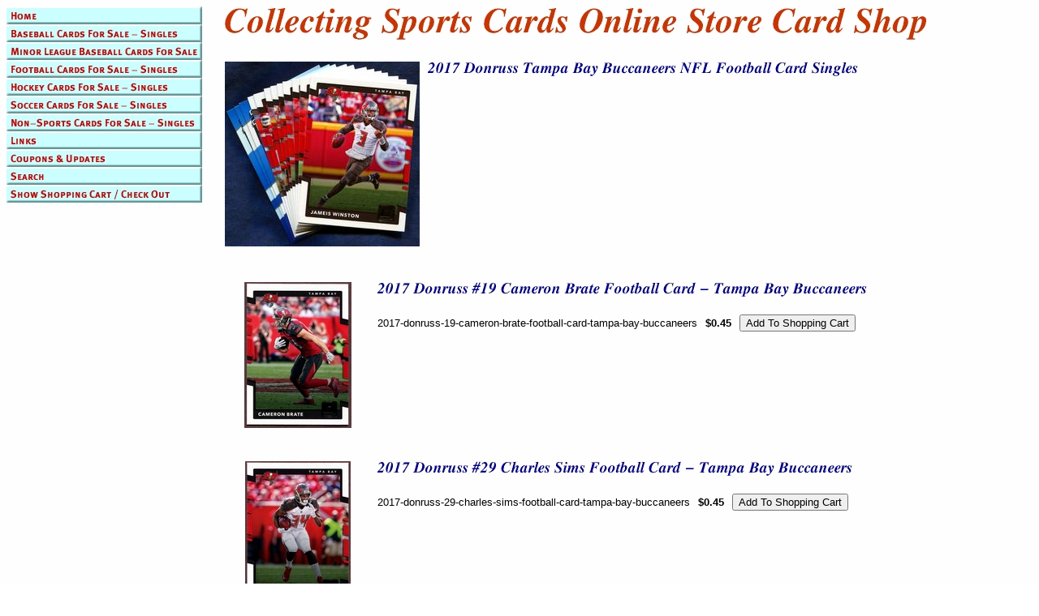

--- FILE ---
content_type: text/html
request_url: https://www.collecting-sports-cards.com/20dotabaybun1.html
body_size: 3264
content:
<!DOCTYPE html PUBLIC "-//W3C//DTD XHTML 1.0 Strict//EN" "http://www.w3.org/TR/xhtml1/DTD/xhtml1-strict.dtd"><html><head><title>2017 Donruss Tampa Bay Buccaneers NFL Football Card Singles</title></head><body bgcolor="#ffffff" background="https://s.turbifycdn.com/aah/collecting-sports-cards/img-49852.jpg" text="#000000" link="#0033cc" vlink="#ff3300"><table border="0" cellspacing="0" cellpadding="0"><tr valign="top"><td><map name=5ac56932edf17496><area shape=rect coords="0,0,241,22" href="index.html"><area shape=rect coords="0,22,241,44" href="bacaforsasi.html"><area shape=rect coords="0,44,241,66" href="milebacafors.html"><area shape=rect coords="0,66,241,88" href="focaforsasi.html"><area shape=rect coords="0,88,241,110" href="hocaforsasi.html"><area shape=rect coords="0,110,241,132" href="socaforsasi.html"><area shape=rect coords="0,132,241,154" href="notrcasi.html"><area shape=rect coords="0,154,241,176" href="links.html"><area shape=rect coords="0,176,241,198" href="couponsupdates.html"><area shape=rect coords="0,198,241,220" href="nsearch.html"><area shape=rect coords="0,220,241,242" href="https://order.store.turbify.net/collecting-sports-cards/cgi-bin/wg-order?collecting-sports-cards"></map><img src="https://s.turbifycdn.com/aah/collecting-sports-cards/baseball-cards-for-sale-singles-15.jpg" width="243" height="264" usemap=#5ac56932edf17496 border="0" hspace="0" vspace="0" ismap /></td><td><img src="https://sep.turbifycdn.com/ca/Img/trans_1x1.gif" height="1" width="26" border="0" /></td><td><a href="index.html"><img src="https://s.turbifycdn.com/aah/collecting-sports-cards/img-49854.jpg" width="868" height="46" border="0" hspace="0" vspace="0" /></a><br /><br /><table border="0" cellspacing="0" cellpadding="0" width="931"><tr valign="top"><td width="931"><a href="https://s.turbifycdn.com/aah/collecting-sports-cards/2017-donruss-tampa-bay-buccaneers-nfl-football-card-singles-19.jpg"><img src="https://s.turbifycdn.com/aah/collecting-sports-cards/2017-donruss-tampa-bay-buccaneers-nfl-football-card-singles-20.jpg" width="240" height="228" align="left" border="0" hspace="0" vspace="0" alt="Click to enlarge" /></a><img src="https://sep.turbifycdn.com/ca/Img/trans_1x1.gif" height="236" width="10" align="left" border="0" /><img src="https://s.turbifycdn.com/aah/collecting-sports-cards/2017-donruss-tampa-bay-buccaneers-nfl-football-card-singles-21.jpg" width="533" height="18" border="0" hspace="0" vspace="0" alt="2017 Donruss Tampa Bay Buccaneers NFL Football Card Singles" /><br /><br /><font size="2" face="arial, helvetica"><br clear="all" /></font></td></tr></table><br /><table border="0" cellspacing="0" cellpadding="0" width="931"><tr><td><img src="https://sep.turbifycdn.com/ca/Img/trans_1x1.gif" height="5" width="1" border="0" /></td></tr><tr valign="top"><td width="180"><center><a href="20do19cabrfo.html"><img src="https://s.turbifycdn.com/aah/collecting-sports-cards/2017-donruss-19-cameron-brate-football-card-tampa-bay-buccaneers-21.jpg" width="132" height="180" border="0" hspace="0" vspace="0" alt="2017 Donruss #19 Cameron Brate Football Card - Tampa Bay Buccaneers" /></a></center></td><td width="8"><img src="https://sep.turbifycdn.com/ca/Img/trans_1x1.gif" height="1" width="8" border="0" /></td><td width="743"><font size="2" face="arial, helvetica"><a href="20do19cabrfo.html"><img src="https://s.turbifycdn.com/aah/collecting-sports-cards/2017-donruss-19-cameron-brate-football-card-tampa-bay-buccaneers-22.jpg" width="606" height="18" border="0" hspace="0" vspace="0" alt="2017 Donruss #19 Cameron Brate Football Card - Tampa Bay Buccaneers" /></a><br /><img src="https://sep.turbifycdn.com/ca/Img/trans_1x1.gif" height="2" width="1" border="0" /><br /><form method="POST" action="https://order.store.turbify.net/collecting-sports-cards/cgi-bin/wg-order?collecting-sports-cards+20do19cabrfo">2017-donruss-19-cameron-brate-football-card-tampa-bay-buccaneers<img src="https://sep.turbifycdn.com/ca/Img/trans_1x1.gif" height="1" width="10" border="0" /><b>$0.45</b><img src="https://sep.turbifycdn.com/ca/Img/trans_1x1.gif" height="1" width="10" border="0" /><input name="vwitem" type="hidden" value="20do19cabrfo" /><input name="vwcatalog" type="hidden" value="collecting-sports-cards" /><input type="submit" value="Add To Shopping Cart" /><br /><input type="hidden" name=".autodone" value="https://www.collecting-sports-cards.com/20dotabaybun1.html" /></form></font></td></tr><tr><td><img src="https://sep.turbifycdn.com/ca/Img/trans_1x1.gif" height="15" width="1" border="0" /></td></tr><tr><td><img src="https://sep.turbifycdn.com/ca/Img/trans_1x1.gif" height="5" width="1" border="0" /></td></tr><tr valign="top"><td width="180"><center><a href="20do29chsifo.html"><img src="https://s.turbifycdn.com/aah/collecting-sports-cards/2017-donruss-29-charles-sims-football-card-tampa-bay-buccaneers-21.jpg" width="130" height="180" border="0" hspace="0" vspace="0" alt="2017 Donruss #29 Charles Sims Football Card - Tampa Bay Buccaneers" /></a></center></td><td width="8"><img src="https://sep.turbifycdn.com/ca/Img/trans_1x1.gif" height="1" width="8" border="0" /></td><td width="743"><font size="2" face="arial, helvetica"><a href="20do29chsifo.html"><img src="https://s.turbifycdn.com/aah/collecting-sports-cards/2017-donruss-29-charles-sims-football-card-tampa-bay-buccaneers-22.jpg" width="588" height="18" border="0" hspace="0" vspace="0" alt="2017 Donruss #29 Charles Sims Football Card - Tampa Bay Buccaneers" /></a><br /><img src="https://sep.turbifycdn.com/ca/Img/trans_1x1.gif" height="2" width="1" border="0" /><br /><form method="POST" action="https://order.store.turbify.net/collecting-sports-cards/cgi-bin/wg-order?collecting-sports-cards+20do29chsifo">2017-donruss-29-charles-sims-football-card-tampa-bay-buccaneers<img src="https://sep.turbifycdn.com/ca/Img/trans_1x1.gif" height="1" width="10" border="0" /><b>$0.45</b><img src="https://sep.turbifycdn.com/ca/Img/trans_1x1.gif" height="1" width="10" border="0" /><input name="vwitem" type="hidden" value="20do29chsifo" /><input name="vwcatalog" type="hidden" value="collecting-sports-cards" /><input type="submit" value="Add To Shopping Cart" /><br /><input type="hidden" name=".autodone" value="https://www.collecting-sports-cards.com/20dotabaybun1.html" /></form></font></td></tr><tr><td><img src="https://sep.turbifycdn.com/ca/Img/trans_1x1.gif" height="15" width="1" border="0" /></td></tr><tr><td><img src="https://sep.turbifycdn.com/ca/Img/trans_1x1.gif" height="5" width="1" border="0" /></td></tr><tr valign="top"><td width="180"><center><a href="20do49kwalfo.html"><img src="https://s.turbifycdn.com/aah/collecting-sports-cards/2017-donruss-49-kwon-alexander-football-card-tampa-bay-buccaneers-21.jpg" width="132" height="180" border="0" hspace="0" vspace="0" alt="2017 Donruss #49 Kwon Alexander Football Card - Tampa Bay Buccaneers" /></a></center></td><td width="8"><img src="https://sep.turbifycdn.com/ca/Img/trans_1x1.gif" height="1" width="8" border="0" /></td><td width="743"><font size="2" face="arial, helvetica"><a href="20do49kwalfo.html"><img src="https://s.turbifycdn.com/aah/collecting-sports-cards/2017-donruss-49-kwon-alexander-football-card-tampa-bay-buccaneers-22.jpg" width="618" height="18" border="0" hspace="0" vspace="0" alt="2017 Donruss #49 Kwon Alexander Football Card - Tampa Bay Buccaneers" /></a><br /><img src="https://sep.turbifycdn.com/ca/Img/trans_1x1.gif" height="2" width="1" border="0" /><br /><form method="POST" action="https://order.store.turbify.net/collecting-sports-cards/cgi-bin/wg-order?collecting-sports-cards+20do49kwalfo">2017-donruss-49-kwon-alexander-football-card-tampa-bay-buccaneers<img src="https://sep.turbifycdn.com/ca/Img/trans_1x1.gif" height="1" width="10" border="0" /><b>$0.45</b><img src="https://sep.turbifycdn.com/ca/Img/trans_1x1.gif" height="1" width="10" border="0" /><input name="vwitem" type="hidden" value="20do49kwalfo" /><input name="vwcatalog" type="hidden" value="collecting-sports-cards" /><input type="submit" value="Add To Shopping Cart" /><br /><input type="hidden" name=".autodone" value="https://www.collecting-sports-cards.com/20dotabaybun1.html" /></form></font></td></tr><tr><td><img src="https://sep.turbifycdn.com/ca/Img/trans_1x1.gif" height="15" width="1" border="0" /></td></tr><tr><td><img src="https://sep.turbifycdn.com/ca/Img/trans_1x1.gif" height="5" width="1" border="0" /></td></tr><tr valign="top"><td width="180"><center><a href="20do1gemcfoc.html"><img src="https://s.turbifycdn.com/aah/collecting-sports-cards/2017-donruss-135-gerald-mccoy-football-card-tampa-bay-buccaneers-24.jpg" width="132" height="180" border="0" hspace="0" vspace="0" alt="2017 Donruss #135 Gerald McCoy Football Card - Tampa Bay Buccaneers" /></a></center></td><td width="8"><img src="https://sep.turbifycdn.com/ca/Img/trans_1x1.gif" height="1" width="8" border="0" /></td><td width="743"><font size="2" face="arial, helvetica"><a href="20do1gemcfoc.html"><img src="https://s.turbifycdn.com/aah/collecting-sports-cards/2017-donruss-135-gerald-mccoy-football-card-tampa-bay-buccaneers-25.jpg" width="609" height="18" border="0" hspace="0" vspace="0" alt="2017 Donruss #135 Gerald McCoy Football Card - Tampa Bay Buccaneers" /></a><br /><img src="https://sep.turbifycdn.com/ca/Img/trans_1x1.gif" height="2" width="1" border="0" /><br /><form method="POST" action="https://order.store.turbify.net/collecting-sports-cards/cgi-bin/wg-order?collecting-sports-cards+20do1gemcfoc">2017-donruss-135-gerald-mccoy-football-card-tampa-bay-buccaneers<img src="https://sep.turbifycdn.com/ca/Img/trans_1x1.gif" height="1" width="10" border="0" /><b>$0.45</b><img src="https://sep.turbifycdn.com/ca/Img/trans_1x1.gif" height="1" width="10" border="0" /><input name="vwitem" type="hidden" value="20do1gemcfoc" /><input name="vwcatalog" type="hidden" value="collecting-sports-cards" /><input type="submit" value="Add To Shopping Cart" /><br /><input type="hidden" name=".autodone" value="https://www.collecting-sports-cards.com/20dotabaybun1.html" /></form></font></td></tr><tr><td><img src="https://sep.turbifycdn.com/ca/Img/trans_1x1.gif" height="15" width="1" border="0" /></td></tr><tr><td><img src="https://sep.turbifycdn.com/ca/Img/trans_1x1.gif" height="5" width="1" border="0" /></td></tr><tr valign="top"><td width="180"><center><a href="20do1jawifoc.html"><img src="https://s.turbifycdn.com/aah/collecting-sports-cards/2017-donruss-139-jameis-winston-football-card-tampa-bay-buccaneers-21.jpg" width="131" height="180" border="0" hspace="0" vspace="0" alt="2017 Donruss #139 Jameis Winston Football Card - Tampa Bay Buccaneers" /></a></center></td><td width="8"><img src="https://sep.turbifycdn.com/ca/Img/trans_1x1.gif" height="1" width="8" border="0" /></td><td width="743"><font size="2" face="arial, helvetica"><a href="20do1jawifoc.html"><img src="https://s.turbifycdn.com/aah/collecting-sports-cards/2017-donruss-139-jameis-winston-football-card-tampa-bay-buccaneers-22.jpg" width="620" height="18" border="0" hspace="0" vspace="0" alt="2017 Donruss #139 Jameis Winston Football Card - Tampa Bay Buccaneers" /></a><br /><img src="https://sep.turbifycdn.com/ca/Img/trans_1x1.gif" height="2" width="1" border="0" /><br /><form method="POST" action="https://order.store.turbify.net/collecting-sports-cards/cgi-bin/wg-order?collecting-sports-cards+20do1jawifoc">2017-donruss-139-jameis-winston-football-card-tampa-bay-buccaneers<img src="https://sep.turbifycdn.com/ca/Img/trans_1x1.gif" height="1" width="10" border="0" /><b>$0.75</b><img src="https://sep.turbifycdn.com/ca/Img/trans_1x1.gif" height="1" width="10" border="0" /><input name="vwitem" type="hidden" value="20do1jawifoc" /><input name="vwcatalog" type="hidden" value="collecting-sports-cards" /><input type="submit" value="Add To Shopping Cart" /><br /><input type="hidden" name=".autodone" value="https://www.collecting-sports-cards.com/20dotabaybun1.html" /></form></font></td></tr><tr><td><img src="https://sep.turbifycdn.com/ca/Img/trans_1x1.gif" height="15" width="1" border="0" /></td></tr><tr><td><img src="https://sep.turbifycdn.com/ca/Img/trans_1x1.gif" height="5" width="1" border="0" /></td></tr><tr valign="top"><td width="180"><center><a href="20do1dejafoc.html"><img src="https://s.turbifycdn.com/aah/collecting-sports-cards/2017-donruss-153-desean-jackson-football-card-tampa-bay-buccaneers-21.jpg" width="131" height="180" border="0" hspace="0" vspace="0" alt="2017 Donruss #153 DeSean Jackson Football Card - Tampa Bay Buccaneers" /></a></center></td><td width="8"><img src="https://sep.turbifycdn.com/ca/Img/trans_1x1.gif" height="1" width="8" border="0" /></td><td width="743"><font size="2" face="arial, helvetica"><a href="20do1dejafoc.html"><img src="https://s.turbifycdn.com/aah/collecting-sports-cards/2017-donruss-153-desean-jackson-football-card-tampa-bay-buccaneers-22.jpg" width="627" height="18" border="0" hspace="0" vspace="0" alt="2017 Donruss #153 DeSean Jackson Football Card - Tampa Bay Buccaneers" /></a><br /><img src="https://sep.turbifycdn.com/ca/Img/trans_1x1.gif" height="2" width="1" border="0" /><br /><form method="POST" action="https://order.store.turbify.net/collecting-sports-cards/cgi-bin/wg-order?collecting-sports-cards+20do1dejafoc">2017-donruss-153-desean-jackson-football-card-tampa-bay-buccaneers<img src="https://sep.turbifycdn.com/ca/Img/trans_1x1.gif" height="1" width="10" border="0" /><b>$0.60</b><img src="https://sep.turbifycdn.com/ca/Img/trans_1x1.gif" height="1" width="10" border="0" /><input name="vwitem" type="hidden" value="20do1dejafoc" /><input name="vwcatalog" type="hidden" value="collecting-sports-cards" /><input type="submit" value="Add To Shopping Cart" /><br /><input type="hidden" name=".autodone" value="https://www.collecting-sports-cards.com/20dotabaybun1.html" /></form></font></td></tr><tr><td><img src="https://sep.turbifycdn.com/ca/Img/trans_1x1.gif" height="15" width="1" border="0" /></td></tr><tr><td><img src="https://sep.turbifycdn.com/ca/Img/trans_1x1.gif" height="5" width="1" border="0" /></td></tr><tr valign="top"><td width="180"><center><a href="20do1domafoc.html"><img src="https://s.turbifycdn.com/aah/collecting-sports-cards/2017-donruss-195-doug-martin-football-card-tampa-bay-buccaneers-21.jpg" width="132" height="180" border="0" hspace="0" vspace="0" alt="2017 Donruss #195 Doug Martin Football Card - Tampa Bay Buccaneers" /></a></center></td><td width="8"><img src="https://sep.turbifycdn.com/ca/Img/trans_1x1.gif" height="1" width="8" border="0" /></td><td width="743"><font size="2" face="arial, helvetica"><a href="20do1domafoc.html"><img src="https://s.turbifycdn.com/aah/collecting-sports-cards/2017-donruss-195-doug-martin-football-card-tampa-bay-buccaneers-22.jpg" width="599" height="18" border="0" hspace="0" vspace="0" alt="2017 Donruss #195 Doug Martin Football Card - Tampa Bay Buccaneers" /></a><br /><img src="https://sep.turbifycdn.com/ca/Img/trans_1x1.gif" height="2" width="1" border="0" /><br /><form method="POST" action="https://order.store.turbify.net/collecting-sports-cards/cgi-bin/wg-order?collecting-sports-cards+20do1domafoc">2017-donruss-195-doug-martin-football-card-tampa-bay-buccaneers<img src="https://sep.turbifycdn.com/ca/Img/trans_1x1.gif" height="1" width="10" border="0" /><b>$0.60</b><img src="https://sep.turbifycdn.com/ca/Img/trans_1x1.gif" height="1" width="10" border="0" /><input name="vwitem" type="hidden" value="20do1domafoc" /><input name="vwcatalog" type="hidden" value="collecting-sports-cards" /><input type="submit" value="Add To Shopping Cart" /><br /><input type="hidden" name=".autodone" value="https://www.collecting-sports-cards.com/20dotabaybun1.html" /></form></font></td></tr><tr><td><img src="https://sep.turbifycdn.com/ca/Img/trans_1x1.gif" height="15" width="1" border="0" /></td></tr><tr><td><img src="https://sep.turbifycdn.com/ca/Img/trans_1x1.gif" height="5" width="1" border="0" /></td></tr><tr valign="top"><td width="180"><center><a href="20do2mievfoc1.html"><img src="https://s.turbifycdn.com/aah/collecting-sports-cards/2017-donruss-225-mike-evans-football-card-tampa-bay-buccaneers-21.jpg" width="130" height="180" border="0" hspace="0" vspace="0" alt="2017 Donruss #225 Mike Evans Football Card - Tampa Bay Buccaneers" /></a></center></td><td width="8"><img src="https://sep.turbifycdn.com/ca/Img/trans_1x1.gif" height="1" width="8" border="0" /></td><td width="743"><font size="2" face="arial, helvetica"><a href="20do2mievfoc1.html"><img src="https://s.turbifycdn.com/aah/collecting-sports-cards/2017-donruss-225-mike-evans-football-card-tampa-bay-buccaneers-22.jpg" width="588" height="18" border="0" hspace="0" vspace="0" alt="2017 Donruss #225 Mike Evans Football Card - Tampa Bay Buccaneers" /></a><br /><img src="https://sep.turbifycdn.com/ca/Img/trans_1x1.gif" height="2" width="1" border="0" /><br /><form method="POST" action="https://order.store.turbify.net/collecting-sports-cards/cgi-bin/wg-order?collecting-sports-cards+20do2mievfoc1">2017-donruss-225-mike-evans-football-card-tampa-bay-buccaneers<img src="https://sep.turbifycdn.com/ca/Img/trans_1x1.gif" height="1" width="10" border="0" /><b>$0.60</b><img src="https://sep.turbifycdn.com/ca/Img/trans_1x1.gif" height="1" width="10" border="0" /><input name="vwitem" type="hidden" value="20do2mievfoc1" /><input name="vwcatalog" type="hidden" value="collecting-sports-cards" /><input type="submit" value="Add To Shopping Cart" /><br /><input type="hidden" name=".autodone" value="https://www.collecting-sports-cards.com/20dotabaybun1.html" /></form></font></td></tr><tr><td><img src="https://sep.turbifycdn.com/ca/Img/trans_1x1.gif" height="15" width="1" border="0" /></td></tr><tr><td><img src="https://sep.turbifycdn.com/ca/Img/trans_1x1.gif" height="5" width="1" border="0" /></td></tr><tr valign="top"><td width="180"><center><a href="20do2debrfoc.html"><img src="https://s.turbifycdn.com/aah/collecting-sports-cards/2017-donruss-255-derrick-brooks-football-card-tampa-bay-buccaneers-21.jpg" width="131" height="180" border="0" hspace="0" vspace="0" alt="2017 Donruss #255 Derrick Brooks Football Card - Tampa Bay Buccaneers" /></a></center></td><td width="8"><img src="https://sep.turbifycdn.com/ca/Img/trans_1x1.gif" height="1" width="8" border="0" /></td><td width="743"><font size="2" face="arial, helvetica"><a href="20do2debrfoc.html"><img src="https://s.turbifycdn.com/aah/collecting-sports-cards/2017-donruss-255-derrick-brooks-football-card-tampa-bay-buccaneers-22.jpg" width="615" height="18" border="0" hspace="0" vspace="0" alt="2017 Donruss #255 Derrick Brooks Football Card - Tampa Bay Buccaneers" /></a><br /><img src="https://sep.turbifycdn.com/ca/Img/trans_1x1.gif" height="2" width="1" border="0" /><br /><form method="POST" action="https://order.store.turbify.net/collecting-sports-cards/cgi-bin/wg-order?collecting-sports-cards+20do2debrfoc">2017-donruss-255-derrick-brooks-football-card-tampa-bay-buccaneers<img src="https://sep.turbifycdn.com/ca/Img/trans_1x1.gif" height="1" width="10" border="0" /><b>$0.45</b><img src="https://sep.turbifycdn.com/ca/Img/trans_1x1.gif" height="1" width="10" border="0" /><input name="vwitem" type="hidden" value="20do2debrfoc" /><input name="vwcatalog" type="hidden" value="collecting-sports-cards" /><input type="submit" value="Add To Shopping Cart" /><br /><input type="hidden" name=".autodone" value="https://www.collecting-sports-cards.com/20dotabaybun1.html" /></form></font></td></tr><tr><td><img src="https://sep.turbifycdn.com/ca/Img/trans_1x1.gif" height="15" width="1" border="0" /></td></tr><tr><td><img src="https://sep.turbifycdn.com/ca/Img/trans_1x1.gif" height="5" width="1" border="0" /></td></tr><tr valign="top"><td width="180"><center><a href="20do3chgorrr.html"><img src="https://s.turbifycdn.com/aah/collecting-sports-cards/2017-donruss-305-chris-godwin-rr-rc-football-card-tampa-bay-buccaneers-21.jpg" width="131" height="180" border="0" hspace="0" vspace="0" alt="2017 Donruss #305 Chris Godwin RR RC Football Card - Tampa Bay Buccaneers" /></a></center></td><td width="8"><img src="https://sep.turbifycdn.com/ca/Img/trans_1x1.gif" height="1" width="8" border="0" /></td><td width="743"><font size="2" face="arial, helvetica"><a href="20do3chgorrr.html"><img src="https://s.turbifycdn.com/aah/collecting-sports-cards/2017-donruss-305-chris-godwin-rr-rc-football-card-tampa-bay-buccaneers-22.jpg" width="667" height="18" border="0" hspace="0" vspace="0" alt="2017 Donruss #305 Chris Godwin RR RC Football Card - Tampa Bay Buccaneers" /></a><br /><img src="https://sep.turbifycdn.com/ca/Img/trans_1x1.gif" height="2" width="1" border="0" /><br /><form method="POST" action="https://order.store.turbify.net/collecting-sports-cards/cgi-bin/wg-order?collecting-sports-cards+20do3chgorrr">2017-donruss-305-chris-godwin-rr-rc-football-card-tampa-bay-buccaneers<img src="https://sep.turbifycdn.com/ca/Img/trans_1x1.gif" height="1" width="10" border="0" /><b>$1.50</b><img src="https://sep.turbifycdn.com/ca/Img/trans_1x1.gif" height="1" width="10" border="0" /><input name="vwitem" type="hidden" value="20do3chgorrr" /><input name="vwcatalog" type="hidden" value="collecting-sports-cards" /><input type="submit" value="Add To Shopping Cart" /><br /><input type="hidden" name=".autodone" value="https://www.collecting-sports-cards.com/20dotabaybun1.html" /></form></font></td></tr><tr><td><img src="https://sep.turbifycdn.com/ca/Img/trans_1x1.gif" height="15" width="1" border="0" /></td></tr><tr><td><img src="https://sep.turbifycdn.com/ca/Img/trans_1x1.gif" height="5" width="1" border="0" /></td></tr><tr valign="top"><td width="180"><center><a href="20do3ohorrrc.html"><img src="https://s.turbifycdn.com/aah/collecting-sports-cards/2017-donruss-342-o-j-howard-rr-rc-football-card-tampa-bay-buccaneers-21.jpg" width="131" height="180" border="0" hspace="0" vspace="0" alt="2017 Donruss #342 O.J. Howard RR RC Football Card - Tampa Bay Buccaneers" /></a></center></td><td width="8"><img src="https://sep.turbifycdn.com/ca/Img/trans_1x1.gif" height="1" width="8" border="0" /></td><td width="743"><font size="2" face="arial, helvetica"><a href="20do3ohorrrc.html"><img src="https://s.turbifycdn.com/aah/collecting-sports-cards/2017-donruss-342-o-j-howard-rr-rc-football-card-tampa-bay-buccaneers-22.jpg" width="660" height="18" border="0" hspace="0" vspace="0" alt="2017 Donruss #342 O.J. Howard RR RC Football Card - Tampa Bay Buccaneers" /></a><br /><img src="https://sep.turbifycdn.com/ca/Img/trans_1x1.gif" height="2" width="1" border="0" /><br /><form method="POST" action="https://order.store.turbify.net/collecting-sports-cards/cgi-bin/wg-order?collecting-sports-cards+20do3ohorrrc">2017-donruss-342-o-j-howard-rr-rc-football-card-tampa-bay-buccaneers<img src="https://sep.turbifycdn.com/ca/Img/trans_1x1.gif" height="1" width="10" border="0" /><b>$2.25</b><img src="https://sep.turbifycdn.com/ca/Img/trans_1x1.gif" height="1" width="10" border="0" /><input name="vwitem" type="hidden" value="20do3ohorrrc" /><input name="vwcatalog" type="hidden" value="collecting-sports-cards" /><input type="submit" value="Add To Shopping Cart" /><br /><input type="hidden" name=".autodone" value="https://www.collecting-sports-cards.com/20dotabaybun1.html" /></form></font></td></tr><tr><td><img src="https://sep.turbifycdn.com/ca/Img/trans_1x1.gif" height="15" width="1" border="0" /></td></tr><tr><td><img src="https://sep.turbifycdn.com/ca/Img/trans_1x1.gif" height="5" width="1" border="0" /></td></tr><tr valign="top"><td width="180"><center><a href="20do3jemcrrr.html"><img src="https://s.turbifycdn.com/aah/collecting-sports-cards/2017-donruss-350-jeremy-mcnichols-rr-rc-football-card-tampa-bay-buccaneers-21.jpg" width="131" height="180" border="0" hspace="0" vspace="0" alt="2017 Donruss #350 Jeremy McNichols RR RC Football Card - Tampa Bay Buccaneers" /></a></center></td><td width="8"><img src="https://sep.turbifycdn.com/ca/Img/trans_1x1.gif" height="1" width="8" border="0" /></td><td width="743"><font size="2" face="arial, helvetica"><a href="20do3jemcrrr.html"><img src="https://s.turbifycdn.com/aah/collecting-sports-cards/2017-donruss-350-jeremy-mcnichols-rr-rc-football-card-tampa-bay-buccaneers-22.jpg" width="702" height="18" border="0" hspace="0" vspace="0" alt="2017 Donruss #350 Jeremy McNichols RR RC Football Card - Tampa Bay Buccaneers" /></a><br /><img src="https://sep.turbifycdn.com/ca/Img/trans_1x1.gif" height="2" width="1" border="0" /><br /><form method="POST" action="https://order.store.turbify.net/collecting-sports-cards/cgi-bin/wg-order?collecting-sports-cards+20do3jemcrrr">2017-donruss-350-jeremy-mcnichols-rr-rc-football-card-tampa-bay-buccaneers<img src="https://sep.turbifycdn.com/ca/Img/trans_1x1.gif" height="1" width="10" border="0" /><b>$0.75</b><img src="https://sep.turbifycdn.com/ca/Img/trans_1x1.gif" height="1" width="10" border="0" /><input name="vwitem" type="hidden" value="20do3jemcrrr" /><input name="vwcatalog" type="hidden" value="collecting-sports-cards" /><input type="submit" value="Add To Shopping Cart" /><br /><input type="hidden" name=".autodone" value="https://www.collecting-sports-cards.com/20dotabaybun1.html" /></form></font></td></tr><tr><td><img src="https://sep.turbifycdn.com/ca/Img/trans_1x1.gif" height="15" width="1" border="0" /></td></tr></table><br /><table border="0" cellspacing="0" cellpadding="0" width="931"><tr><td><font size="2" face="arial, helvetica">Copyright � 1999-2023 Collecting Sports Cards / The Baseball Card Shop / <a href="https://www.baseballcardshop.net/"><b> The Baseball Card Shop Online Store</b></a></font></td></tr></table></td></tr></table></body>
<script type="text/javascript">
csell_env = 'ue1';
 var storeCheckoutDomain = 'order.store.turbify.net';
</script>

<script type="text/javascript">
  function toOSTN(node){
    if(node.hasAttributes()){
      for (const attr of node.attributes) {
        node.setAttribute(attr.name,attr.value.replace(/(us-dc1-order|us-dc2-order|order)\.(store|stores)\.([a-z0-9-]+)\.(net|com)/g, storeCheckoutDomain));
      }
    }
  };
  document.addEventListener('readystatechange', event => {
  if(typeof storeCheckoutDomain != 'undefined' && storeCheckoutDomain != "order.store.turbify.net"){
    if (event.target.readyState === "interactive") {
      fromOSYN = document.getElementsByTagName('form');
        for (let i = 0; i < fromOSYN.length; i++) {
          toOSTN(fromOSYN[i]);
        }
      }
    }
  });
</script>
<script type="text/javascript">
// Begin Store Generated Code
 </script> <script type="text/javascript" src="https://s.turbifycdn.com/lq/ult/ylc_1.9.js" ></script> <script type="text/javascript" src="https://s.turbifycdn.com/ae/lib/smbiz/store/csell/beacon-a9518fc6e4.js" >
</script>
<script type="text/javascript">
// Begin Store Generated Code
 csell_page_data = {}; csell_page_rec_data = []; ts='TOK_STORE_ID';
</script>
<script type="text/javascript">
// Begin Store Generated Code
function csell_GLOBAL_INIT_TAG() { var csell_token_map = {}; csell_token_map['TOK_SPACEID'] = '2022276099'; csell_token_map['TOK_URL'] = ''; csell_token_map['TOK_STORE_ID'] = 'collecting-sports-cards'; csell_token_map['TOK_ITEM_ID_LIST'] = '20dotabaybun1'; csell_token_map['TOK_ORDER_HOST'] = 'order.store.turbify.net'; csell_token_map['TOK_BEACON_TYPE'] = 'prod'; csell_token_map['TOK_RAND_KEY'] = 't'; csell_token_map['TOK_IS_ORDERABLE'] = '2';  c = csell_page_data; var x = (typeof storeCheckoutDomain == 'string')?storeCheckoutDomain:'order.store.turbify.net'; var t = csell_token_map; c['s'] = t['TOK_SPACEID']; c['url'] = t['TOK_URL']; c['si'] = t[ts]; c['ii'] = t['TOK_ITEM_ID_LIST']; c['bt'] = t['TOK_BEACON_TYPE']; c['rnd'] = t['TOK_RAND_KEY']; c['io'] = t['TOK_IS_ORDERABLE']; YStore.addItemUrl = 'http%s://'+x+'/'+t[ts]+'/ymix/MetaController.html?eventName.addEvent&cartDS.shoppingcart_ROW0_m_orderItemVector_ROW0_m_itemId=%s&cartDS.shoppingcart_ROW0_m_orderItemVector_ROW0_m_quantity=1&ysco_key_cs_item=1&sectionId=ysco.cart&ysco_key_store_id='+t[ts]; } 
</script>
<script type="text/javascript">
// Begin Store Generated Code
function csell_REC_VIEW_TAG() {  var env = (typeof csell_env == 'string')?csell_env:'prod'; var p = csell_page_data; var a = '/sid='+p['si']+'/io='+p['io']+'/ii='+p['ii']+'/bt='+p['bt']+'-view'+'/en='+env; var r=Math.random(); YStore.CrossSellBeacon.renderBeaconWithRecData(p['url']+'/p/s='+p['s']+'/'+p['rnd']+'='+r+a); } 
</script>
<script type="text/javascript">
// Begin Store Generated Code
var csell_token_map = {}; csell_token_map['TOK_PAGE'] = 'p'; csell_token_map['TOK_CURR_SYM'] = '$'; csell_token_map['TOK_WS_URL'] = 'https://collecting-sports-cards.csell.store.turbify.net/cs/recommend?itemids=20dotabaybun1&location=p'; csell_token_map['TOK_SHOW_CS_RECS'] = 'false';  var t = csell_token_map; csell_GLOBAL_INIT_TAG(); YStore.page = t['TOK_PAGE']; YStore.currencySymbol = t['TOK_CURR_SYM']; YStore.crossSellUrl = t['TOK_WS_URL']; YStore.showCSRecs = t['TOK_SHOW_CS_RECS']; </script> <script type="text/javascript" src="https://s.turbifycdn.com/ae/store/secure/recs-1.3.2.2.js" ></script> <script type="text/javascript" >
</script>
</html>
<!-- html109.prod.store.e1b.lumsb.com Wed Jan 28 12:49:25 PST 2026 -->
